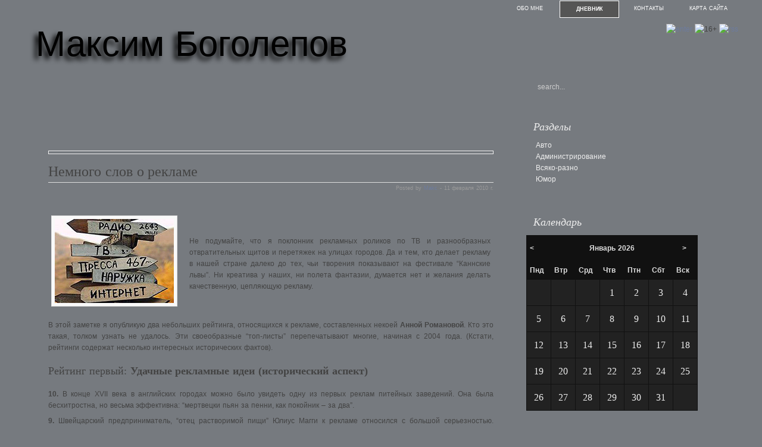

--- FILE ---
content_type: text/html; charset=utf-8
request_url: http://maxblogs.ru/articles/nemnogo-slov-o-reklame
body_size: 12984
content:
<!DOCTYPE html PUBLIC "-//W3C//DTD XHTML 1.0 Transitional//EN" "http://www.w3.org/TR/xhtml1/DTD/xhtml1-transitional.dtd">
<html xmlns="http://www.w3.org/1999/xhtml" xml:lang="en" lang="ru-ru" dir="ltr">

<head>
<meta http-equiv="content-type" content="text/html; charset=utf-8" />
<title>Немного слов о рекламе &shy; Дневник &shy; Максим Боголепов</title>
<meta http-equiv="imagetoolbar" content="no" />

  <meta name="image" content="" />


  <meta name="description" content="" />
  
<meta name="keywords" content="юмор,реклама" />
<meta name="title" content="Немного слов о рекламе &shy; Дневник &shy; Максим Боголепов" />
<meta name="language" content="ru" />

    
      <link rel="canonical" href="http://maxblogs.ru/96" />
      

<meta name="revisit-after" content="7 days" />
<meta name="author" content="Максим Боголепов" />
<meta name="rating" content="general" />
<meta name="generator" content="Textpattern CMS" />
<meta name="copyright" content="Copyright 2009 - 2026, Максим Боголепов. Some rights reserved." />
<meta name="viewport" content="width=device-width, initial-scale=1" />
<meta name="index" content="http://maxblogs.ru/" />
<meta name="distribution" content="global" />
<meta name="robots" content="index, follow, noodp, noydir" />
<meta name="googlebot" content="noarchive" />
<link rel="home" href="http://maxblogs.ru/" />
<link rel="index" title="Домашняя страница Максима Боголепова" href="http://maxblogs.ru/" />
<link rel="EditURI" type="application/rsd+xml" title="RSD" href="http://maxblogs.ru/rpc/" />
<meta name="yandex-verification" content="ca998b078fab808c" />
<meta name="google-site-verification" content="1M3Vj1Vfr4DQvTODQ6bQnnp4FC9otCEtg_mEXda_l1E" />
<meta name="wot-verification" content="899bb82fb8b929c1d460" />
<link rel="icon" href="http://maxblogs.ru/favicon.ico" type="x-icon" />
<link rel="shortcut icon" href="http://maxblogs.ru/favicon.ico" type="x-icon" />
<link rel="stylesheet" type="text/css" media="screen" href="http://maxblogs.ru/css.php?n=reset&amp;t=default" />

<link rel="stylesheet" type="text/css" media="screen" href="http://maxblogs.ru/css.php?n=css-reset&amp;t=default" />

<link rel="stylesheet" type="text/css" media="screen" href="http://maxblogs.ru/css.php?n=translucence&amp;t=default" />

<link rel="stylesheet" type="text/css" media="screen" href="http://maxblogs.ru/css.php?n=custom&amp;t=default" />

<link rel="alternate" type="application/atom+xml" title="Atom канал" href="http://maxblogs.ru/atom/?section=articles" />
<link rel="alternate" type="application/rss+xml" title="RSS поток" href="http://maxblogs.ru/rss/?section=articles" />
<script src="http://maxblogs.ru/js/rating.js" type="text/javascript"></script>
<link rel="stylesheet" type="text/css" href="http://maxblogs.ru/css.php?n=prettyPhoto&amp;t=default" />

<script src="http://maxblogs.ru/js/jquery.js" type="text/javascript"></script>
<script src="http://maxblogs.ru/js/jquery.prettyPhoto.js" type="text/javascript"></script>
<script type="text/javascript">
  $(document).ready(function(){
$("a[rel^='prettyPhoto']").prettyPhoto({hook:'rel',theme:'light_rounded',slideshow:5000,autoplay_slideshow:false});
  });
</script>
<!--[if IE 6]><script src="http://maxblogs.ru/js/DD_belatedPNG_0.0.8a-min.js"></script>
<script>DD_belatedPNG.fix('#logo_img, #bg_header, #inner_body_block_head, #body_block, .mysite_widget_divider, #inner_body_block_foot, .header_socials img, #s');</script><![endif]-->
</head>

<body id="articles" class="alignC sidebar_1R">

<h1>
  


  Немного слов о рекламе &shy; Дневник &shy; Максим Боголепов


</h1>

<div id="bg_middle">
<div id="bg_header">
<div id="bg_footer">
<div id="container">
<div id="header">
<div id="inner_header">

<!--LiveInternet counter--><script type="text/javascript"><!--
new Image().src = "http://counter.yadro.ru/hit?r"+
escape(document.referrer)+((typeof(screen)=="undefined")?"":
";s"+screen.width+"*"+screen.height+"*"+(screen.colorDepth?
screen.colorDepth:screen.pixelDepth))+";u"+escape(document.URL)+
";"+Math.random();//--></script><!--/LiveInternet counter-->

<!-- Yandex.Metrika counter -->
<script type="text/javascript">
(function (d, w, c) {
    (w[c] = w[c] || []).push(function() {
        try {
            w.yaCounter987442 = new Ya.Metrika({id:987442,
                    webvisor:true,
                    clickmap:true,
                    trackLinks:true,
                    accurateTrackBounce:true});
        } catch(e) { }
    });

    var n = d.getElementsByTagName("script")[0],
        s = d.createElement("script"),
        f = function () { n.parentNode.insertBefore(s, n); };
    s.type = "text/javascript";
    s.async = true;
    s.src = (d.location.protocol == "https:" ? "https:" : "http:") + "//mc.yandex.ru/metrika/watch.js";

    if (w.opera == "[object Opera]") {
        d.addEventListener("DOMContentLoaded", f, false);
    } else { f(); }
})(document, window, "yandex_metrika_callbacks");
</script>
<noscript><div><img src="//mc.yandex.ru/watch/987442" style="position:absolute; left:-9999px;" alt="" /></div></noscript>
<!-- /Yandex.Metrika counter -->

<!-- Rating@Mail.ru counter -->
<script type="text/javascript">
var _tmr = window._tmr || (window._tmr = []);
_tmr.push({id: "2001313", type: "pageView", start: (new Date()).getTime()});
(function (d, w, id) {
  if (d.getElementById(id)) return;
  var ts = d.createElement("script"); ts.type = "text/javascript"; ts.async = true; ts.id = id;
  ts.src = (d.location.protocol == "https:" ? "https:" : "http:") + "//top-fwz1.mail.ru/js/code.js";
  var f = function () {var s = d.getElementsByTagName("script")[0]; s.parentNode.insertBefore(ts, s);};
  if (w.opera == "[object Opera]") { d.addEventListener("DOMContentLoaded", f, false); } else { f(); }
})(document, window, "topmailru-code");
</script><noscript><div style="position:absolute;left:-10000px;">
<img src="//top-fwz1.mail.ru/counter?id=2001313;js=na" style="border:0;" height="1" width="1" alt="Рейтинг@Mail.ru" />
</div></noscript>
<!-- //Rating@Mail.ru counter -->

<div id="site_name"><a rel="home" href="http://maxblogs.ru/">Максим Боголепов</a></div>

<div id="social_media">
  <div id="feed" class="header_socials">
    <a title="Enter" href="http://maxblogs.ru/textpattern" target="_blank"><img alt="enter" src="http://maxblogs.ru/site-design/enter.png" /></a>
    <img title="Сождержимое сайта предназначено для пользователей старше 16 лет" alt="16+" style="cursor: pointer;" src="http://maxblogs.ru/site-design/16.png" />
    <a class="subscribe" rel="alternate" title="RSS2 Feed" href="http://maxblogs.ru/rss/"><img alt="rss" src="http://maxblogs.ru/site-design/rss.png" /></a>
  </div>
</div>
<div id="main_navigation" class="menu">

<ul class="section_list"><li><a href="http://maxblogs.ru/about/">Обо мне</a></li>
<li><a class="current_page_item" href="http://maxblogs.ru/articles/">Дневник</a></li>
<li><a href="http://maxblogs.ru/contact/">Контакты</a></li>
<li><a href="http://maxblogs.ru/sitemap/">Карта сайта</a></li></ul>

</div>
<div id="header_searchbar">
  <div id="mysite_search">
    <form method="post" id="searchform" action="http://maxblogs.ru/search/">
      <input type="text" class="field" name="q" id="q" value="search..." onfocus="if (this.value == 'search...') {this.value = '';}" onblur="if (this.value == '') {this.value = 'search...';}" />
      <input type="submit" id="searchsubmit" value="Search" />
    </form>
  </div>
</div>

<div id="header_image" ></div>
<div id="header_overlay"></div>
<br class="clearboth" />

</div> <!-- inner_header -->
</div> <!-- header -->

<div id="inner_body_block_head"></div>
<div id="body_block">
<div id="primary">
<div class="content">


<script type="text/javascript"><!--
google_ad_client = "ca-pub-3322995280738841";
/* 728x90, создано 25.03.10 */
google_ad_slot = "2090742975";
google_ad_width = 728;
google_ad_height = 90;
//-->
</script>
<script type="text/javascript"
src="http://pagead2.googlesyndication.com/pagead/show_ads.js">
</script>
<div id="fraza"></div>



    
      
      
    



    
        <div class="post">



<h2 class="blog_h2">Немного слов о рекламе</h2>




<div class="top_metadata">

<div class="date_author">Posted by <a rel="author" href="http://maxblogs.ru/articles/?author=Makc">Makc</a> - 11 февраля 2010 г.</div>
</div>


<div class="entry">
 
    <table><tr>
		<td><img src="http://maxblogs.ru/images/1485.jpg" alt="Реклама" class="alignleft" width="200" height="141" /></td>
		<td>Не подумайте, что я поклонник рекламных роликов по ТВ и разнообразных отвратительных щитов и перетяжек на улицах городов. Да и тем, кто делает рекламу в нашей стране далеко до тех, чьи творения показывают на фестивале &#8220;Каннские львы&#8221;. Ни креатива у наших, ни полета фантазии, думается нет и желания делать качественную, цепляющую рекламу.</td>
		</tr></table>

	<p>В этой заметке я опубликую два небольших рейтинга, относящихся к рекламе, составленных некоей <strong>Анной Романовой</strong>. Кто это такая, толком узнать не удалось. Эти своеобразные &#8220;топ-листы&#8221; перепечатывают многие, начиная с 2004 года. (Кстати, рейтинги содержат несколько интересных исторических фактов).</p>

<h5>Рейтинг первый: <strong>Удачные рекламные идеи (исторический аспект)</strong></h5>

	<p><strong>10.</strong> В конце <span class="caps">XVII</span> века в английских городах можно было увидеть одну из первых реклам питейных заведений. Она была бесхитростна, но весьма эффективна: &#8220;мертвецки пьян за пенни, как покойник &#8211; за два&#8221;.</p>

	<p><strong>9.</strong> Швейцарский предприниматель, &#8220;отец растворимой пищи&#8221; Юлиус Магги к рекламе относился с большой серьезностью. Именно он придумал раздавать прохожим экземпляры своей продукции, свои бульонные кубики.</p>

	<p><strong>8.</strong> Петербургские дореволюционные производители пива рекламировали свою продукцию тоже изобретательно. Калашниковский пивоваренный завод в 1910 году успешно применил то, что мы сегодня назвали бы адресной рекламой &#8211; рекламу на спичечных коробках. За счет этого потребление Калашниковского пива увеличилось почти в два раза, за 5 месяцев.</p>

	<p><strong>7.</strong> Более двух веков назад неординарной и весьма впечатляющей рекламой обойной мануфактуры стало финансирование и последующая реклама своего производства &#8211; полет первого воздушного шара Жозефа и Этьена Монгольфье.</p>

	<p><strong>6.</strong> Марк Твен описывал нечаянный рекламный ход совета публичной библиотеки города Конкорда, который устроил сногсшибательную рекламу книге Твена. Совет изъял книгу из своей библиотеки, как &#8220;никчемную книжонку, пригодную только для трущоб&#8221;. Это обеспечило продажу лишних 25 тыс. экземпляров.</p>

	<p><strong>5.</strong> В 1904 году при постановке оперы &#8220;Чио-чио-сан&#8221; Пуччини (мадам Баттерфляй) применил новшество, которое не только оживило дизайн оркестровой ямы, но и послужило одним из первых примеров скрытой рекламы. Он надел на оркестрантов галстуки-бабочки.<br />
(по английски &#8220;бабочка&#8221; &#8211; )</p>

	<p><strong>4.</strong> В 1971 году, в Британии был прекращен показ рекламы, в которой с 1967 года рекламировались рыбные палочки. Рекламный герой так надоел, что лучшей рекламой продукта, который связывали с его именем (как наша тетя Ася) стала кончина рекламного героя, воодушевившая потребителя на новые траты.</p>

	<p><strong>3.</strong> Уникальный способ привлечь внимание к своей рекламе осуществил хозяин цветочного магазина Нью-Йорка. Зная о человеческой страсти к прочтении того, что каким-либо образом зашифровано, он поместил объявление в газете, призывающее секретарш разных фирм покупать цветы именно в его магазине, написанное стенографией.</p>

	<p><strong>2.</strong> Многократно увеличился объем продажи израильского молока и чупа-чупсов после того, как эти продукты в космосе были съедены космонавтами, а также после выхода космонавта в открытый космос с огромной банкой <span class="caps">PEPSI</span>.</p>

	<p><strong>1.</strong> Осенью 1960 года одна итальянская фирма сделала весьма эффективную рекламу обуви, используя увеличенное фото советского лидера Никиты Хрущева с итальянским ботинком в руке.</p>

<h5>Рейтинг второй: <strong>Топ 10 успешной рекламы</strong></h5>

	<p><em>Рассказывают, что в советские времена в магазине под всенародно известным плакатом «Пей, сынок, томатный сок &#8211; будешь строен и высок!» какой-то шутник приписал «..а то вырастешь, Василий, и пол-литры не осилишь!». Говорят, что в том магазине томатный сок пользовался небывалым спросом. Сегодня &#8211; самое удачное в истории продвижение товара или как нужно делать рекламу.</em></p>

	<p><strong>10.</strong> На 10 месте &#8211; несколько жутковатое. В 1910 году преступник, приговоренный к казни, прокричал с эшафота: «Покупайте какао Ван Гуттена!». На следующий день эта фамилия попала во все газеты, а товар его обладателя пошел нарасхват.</p>

	<p>(Кстати, этот факт получил такое распространение, что у нас его, например, отразил Владимир Маяковский в своем тетраптихе &#8220;Облако в штанах&#8221;:<br />
&nbsp;&nbsp;&nbsp;&nbsp;&nbsp;&nbsp;&nbsp;&nbsp;Хорошо, когда в желтую кофту<br />
&nbsp;&nbsp;&nbsp;&nbsp;&nbsp;&nbsp;&nbsp;&nbsp;душа от осмотров укутана!<br />
&nbsp;&nbsp;&nbsp;&nbsp;&nbsp;&nbsp;&nbsp;&nbsp;Хорошо,<br />
&nbsp;&nbsp;&nbsp;&nbsp;&nbsp;&nbsp;&nbsp;&nbsp;когда брошенный в зубы эшафоту,<br />
&nbsp;&nbsp;&nbsp;&nbsp;&nbsp;&nbsp;&nbsp;&nbsp;крикнуть:<br />
&nbsp;&nbsp;&nbsp;&nbsp;&nbsp;&nbsp;&nbsp;&nbsp;&#8220;Пейте какао Ван-Гутена!&#8221;)</p>

	<p><strong>9.</strong> А в 1797 году Наполеон Бонапарт сделал отличную рекламу своей валюте и стране: он распространил весть о том, что в одну из монет 5-франкового достоинства якобы запечатан банковский чек на миллион франков на предъявителя… Французский банк и сегодня гарантирует выплату указанной суммы, но чек до сих пор не предъявлен.</p>

	<p><strong>8.</strong> Негативное отношение к новому продукту &#8211; картофелю &#8211; во Франции было сломлено весьма нестандартным путем: министр Франции Тюрго приказал поставить охрану вокруг картофельных полей. «Раз охраняют, значит, ценное», &#8211; подумал народ, и вскоре картошка стала одним из самых популярных продуктов.</p>

	<p><strong>7.</strong> История продажи Голливуда. Землевладелец Харвей Вилконс никогда бы не продал принадлежащие ему земли в штате Южная Калифорния, если бы его жена не вспомнила подходящее название: участки, названные Голливуд (то есть святая земля) разошлись в считанные дни.</p>

	<p><strong>6.</strong> Первая реклама в общественном туалете появилась в Нью-Йорке, на Манхэттене, в 1939 году. В женских ватерклозетах были размещены плакаты, рекламирующие электрические пишущие машинки. Продажи почти мгновенно подскочили на 30%.</p>

	<p><strong>5.</strong> Дисней, который в свое время понял, какое преимущество дает цветная пленка. Он заключил договор с единственным тогда производителем и обладателем всех прав на цветную пленку на несколько лет, и стал единственным поставщиком мультпродукции.</p>

	<p><strong>4.</strong> Всемирно известный производитель мотоциклов «Харлей Девидсон» предоставлял услуги и скидки байкерам, которые сделали себе татуировки с фирменным знаком «Харлей»!</p>

	<p><strong>3.</strong> Реклама в фильмах. Концерн <span class="caps">BMW</span> после размещения своей продукции в фильме «Золотой глаз» получил заказы на $300 миллионов, а продажи часов Omega Seamaster выросли на 900%. За эпизод в фильме «Основной инстинкт», с использованием виски Джек Дэниэлс, компания Seagram’s заплатила 1,2 миллиона долларов, а продажи выросли в 5 раз.</p>

	<p><strong>2.</strong> Гениально просто: практически безо всякой рекламы стало отлично продаваться моющее средство под названием «Обычный порошок». Забавно, но ни один из концернов, использующих в своей рекламе это словосочетание, пока не предъявил никаких претензий.</p>

	<p><strong>1.</strong> Наверное, такое возможно только в России. Питерское <span class="caps">ООО</span> «Виктория» уже почти 10 лет выпускает шампунь «ПутИна» (с ударением на второй слог). Невиданный всплеск продаж произошел с уходом президента Ельцина со своего поста. Народ с радостью раскупал шампунь, который теперь уже все называли «Шампунь Путина». Сейчас производители налаживают производство кондиционера и зубной пасты «Путина».</p>
 
</div>



<div id="share">
<div class="banner">Поделиться</div>
<a href="https://twitter.com/intent/tweet?text=Немного слов о рекламе+http://maxblogs.ru/96" target="_blank" rel="nofollow" title="Добавить в Twitter"><img src="http://maxblogs.ru/site-design/twitter.png" alt="Twitter" /></a>

<a href="http://vk.com/share.php?url=http://maxblogs.ru/96&amp;title=Немного слов о рекламе&amp;description=&amp;image=" target="_blank" rel="nofollow" title="Поделиться ВКонтакте"><img src="http://maxblogs.ru/site-design/vk.png" alt="Vkontakte" /></a>

<a href="https://www.facebook.com/sharer/sharer.php?src=sp&amp;u=http://maxblogs.ru/96&amp;t=Немного слов о рекламе&amp;description&amp;picture" target="_blank" rel="nofollow" title="Поделиться в Facebook"><img src="http://maxblogs.ru/site-design/facebook.png" alt="Facebook" /></a>

<a href="http://connect.mail.ru/share?url=http://maxblogs.ru/96&amp;title=Немного слов о рекламе&amp;description=&amp;imageurl=" target="_blank" rel="nofollow" title="Поделиться в Моем Мире"><img src="http://maxblogs.ru/site-design/mail-ru.png" alt="MyWorld" /></a>

<a href="http://www.odnoklassniki.ru/dk?st.cmd=addShare&amp;st._surl=http://maxblogs.ru/96&amp;title=Немного слов о рекламе" target="_blank" rel="nofollow" title="Добавить в Одноклассники"><img src="http://maxblogs.ru/site-design/odnokl.png" alt="Odnoklassniki" /></a>

<a href="http://www.livejournal.com/update.bml?event=http://maxblogs.ru/96&amp;subject=Немного слов о рекламе" target="_blank" rel="nofollow" title="Опубликовать в Живом Журнале"><img src="http://maxblogs.ru/site-design/lj.png" alt="LiveJournal" /></a>

<a href="http://www.blogger.com/blog_this.pyra?t&amp;u=http://maxblogs.ru/96&amp;n=Немного слов о рекламе" target="_blank" rel="nofollow" title="Опубликовать в Blogger.com"><img src="http://maxblogs.ru/site-design/blogger.png" alt="Blogger" /></a>

<a href="https://plus.google.com/share?url=http://maxblogs.ru/96" target="_blank" rel="nofollow" title="Добавить +1 и поделиться в Google+"><img src="http://maxblogs.ru/site-design/google.png" alt="Google+" /></a>

<a href="mailto:EMAIL ADDRESS?subject=Немного слов о рекламе&amp;body=http://maxblogs.ru/articles/nemnogo-slov-o-reklame" target="_blank" rel="nofollow" title="Отправить по почте"><img src="http://maxblogs.ru/site-design/mail-ico.png" alt="Email" /></a>
</div>



<br class="clearboth" />


<div class="bottom_metadata">

<strong>Просмотров статьи:</strong> 15821
<strong>Раздел:</strong> <a rel="tag" href="http://maxblogs.ru/articles/?c=yumor">Юмор</a>, <a rel="tag" href="http://maxblogs.ru/articles/?c=vsyako-razno">Всяко-разно</a>

</div>





<div class="ratingblock">

<div id="unit_long96">
<ul id="unit_ul96" class="unit-rating" style="width:150px;">
		<li class="current-rating" style="width:129,9px;">Currently 4.33/5</li>
<li><a href="javascript:sndReq('MTo5NjoxOC4xMTguMTQ4Ljk4OjU6MzA=','96')" title="1 out of 5" class="r1-unit rater">1</a></li>
		<li><a href="javascript:sndReq('Mjo5NjoxOC4xMTguMTQ4Ljk4OjU6MzA=','96')" title="2 out of 5" class="r2-unit rater">2</a></li>
		<li><a href="javascript:sndReq('Mzo5NjoxOC4xMTguMTQ4Ljk4OjU6MzA=','96')" title="3 out of 5" class="r3-unit rater">3</a></li>
		<li><a href="javascript:sndReq('NDo5NjoxOC4xMTguMTQ4Ljk4OjU6MzA=','96')" title="4 out of 5" class="r4-unit rater">4</a></li>
		<li><a href="javascript:sndReq('NTo5NjoxOC4xMTguMTQ4Ljk4OjU6MzA=','96')" title="5 out of 5" class="r5-unit rater">5</a></li>
			</ul>
		<p> Rating: <strong> 4.3</strong>/5(3 votes cast)</p>
</div>
</div>



</div>



<div id="comments">
 
    
    
     <form id="txpCommentInputForm" method="post" action="/articles/nemnogo-slov-o-reklame#cpreview">
<div class="comments-wrapper">

<h4 id="comment">Оставить отзыв</h4>

<div class="formBlock">

<p class="name"><label>Имя (обязательно)</label><br />
<input name="name" autocomplete="name" class="comment_name_input" id="name" type="text" size="25" value="" /></p>
<p class="email"><label>Email (обязательно, будет скрыто)</label><br />
<input name="email" autocomplete="email" class="comment_email_input" id="email" type="text" size="25" value="" /></p>
<p class="website"><label>Вебсайт URL (опционально)</label><br />
<input name="web" autocomplete="url" placeholder="http(s)://" class="comment_web_input" id="web" type="text" size="25" value="" /></p>
<p id="checkbox">
<input class="checkbox" id="remember" name="remember" type="checkbox" value="1" /> <label for="remember">Запомнить</label> 
<input name="checkbox_type" type="hidden" value="remember" /></p>
<p id="help"><a id="txpCommentHelpLink" href="https://rpc.textpattern.com/help/?item=textile_comments&amp;language=ru" onclick="window.open(this.href, 'popupwindow', 'width=300,height=400,scrollbars,resizable'); return false;">Помощь по Textile</a></p>
<p class="message"><label>Ваше сообщение (обязательно)</label><br />
<textarea class="txpCommentInputMessage" id="message" name="message" cols="25" rows="5"></textarea></p>
<p id="commentFormButtons">
<input name="preview" class="button" id="txpCommentPreview" type="submit" value="Предпросмотр" /> 
<input name="submit" class="button disabled" id="txpCommentSubmit" type="submit" disabled="disabled" value="Сохранить" /></p>
</div>

<input name="parentid" type="hidden" value="96" />

<input name="backpage" type="hidden" value="/articles/nemnogo-slov-o-reklame" />
</div>
</form>
    
 
</div>


    


<div class="blog_navigation">

<div class="alignleft"><a title="Squid на сервере FreeBSD и доменные пользователи" rel="prev" href="http://maxblogs.ru/articles/squid-na-servere-freebsd-i-domennye-polzovateli">&laquo; Назад&nbsp;&nbsp;"ТО-3 Шевроле Лачетти хетчбек"</a></div>
<div class="alignright"><a title="Отображение системных переменных в Windows" rel="next" href="http://maxblogs.ru/articles/otobrazhenie-sistemnykh-peremennykh-v-windows">Вперед &raquo;&nbsp;&nbsp;"Ошибка создания лога mysql-server"</a></div>

</div>

</div>
</div>

<div id="secondary">
  <div class="content">
    <div class="mysite_widget_divider">
<div class="mysite_widget">
<h4>Разделы</h4>
<ul class="cbs_category_list"><li><a href="https://maxblogs.ru/articles/?c=avto">Авто</a></li>
<li><a href="https://maxblogs.ru/articles/?c=administrirovanie">Администрирование</a></li>
<li><a href="https://maxblogs.ru/articles/?c=vsyako-razno">Всяко-разно</a></li>
<li><a href="https://maxblogs.ru/articles/?c=yumor">Юмор</a></li></ul>
</div> <!-- mysite_widget -->
</div> <!-- mysite_widget_divider -->
    <div class="mysite_widget_divider">
<div class="mysite_widget">
<div id="calendar_wrap">
<h4>Календарь</h4>
<table id="small-calendar"><thead><tr class="smd_cal_navrow"><th><a href="/articles/nastroika-dns-servera-v-cisco?calid=small-calendar&#38;m=12&#38;y=2025" class="smd_cal_navprev">&#60;</a></th><th colspan="5"><form action="/articles/nastroika-dns-servera-v-cisco" method="get"><span>Январь</span>&#160;<span>2026</span></form></th><th><a href="/articles/nastroika-dns-servera-v-cisco?calid=small-calendar&#38;m=2&#38;y=2026" class="smd_cal_navnext">&#62;</a></th></tr><tr class="smd_cal_daynames"><th>Пнд</th><th>Втр</th><th>Срд</th><th>Чтв</th><th>Птн</th><th>Сбт</th><th>Вск</th></tr></thead><tbody><tr><td class="smd_cal_empty">&nbsp;</td><td class="smd_cal_empty">&nbsp;</td><td class="smd_cal_empty">&nbsp;</td><td>
<h4>1</h4>
</td><td>
<h4>2</h4>
</td><td>
<h4>3</h4>
</td><td>
<h4>4</h4>
</td></tr><tr><td>
<h4>5</h4>
</td><td>
<h4>6</h4>
</td><td>
<h4>7</h4>
</td><td>
<h4>8</h4>
</td><td>
<h4>9</h4>
</td><td>
<h4>10</h4>
</td><td>
<h4>11</h4>
</td></tr><tr><td>
<h4>12</h4>
</td><td>
<h4>13</h4>
</td><td>
<h4>14</h4>
</td><td>
<h4>15</h4>
</td><td class="smd_cal_today">
<h4>16</h4>
</td><td>
<h4>17</h4>
</td><td>
<h4>18</h4>
</td></tr><tr><td>
<h4>19</h4>
</td><td>
<h4>20</h4>
</td><td>
<h4>21</h4>
</td><td>
<h4>22</h4>
</td><td>
<h4>23</h4>
</td><td>
<h4>24</h4>
</td><td>
<h4>25</h4>
</td></tr><tr><td>
<h4>26</h4>
</td><td>
<h4>27</h4>
</td><td>
<h4>28</h4>
</td><td>
<h4>29</h4>
</td><td>
<h4>30</h4>
</td><td>
<h4>31</h4>
</td><td class="smd_cal_empty">&nbsp;</td>
	</tr></tbody></table>
</div> <!-- calendar_wrap -->
</div> <!-- mysite_widget -->
</div> <!-- mysite_widget_divider -->
    <div class="mysite_widget_divider">
<div class="mysite_widget">
<h4>Недавние статьи</h4>
<ul>
<li><a rel="bookmark" href="https://maxblogs.ru/articles/eksgumatsiya">Эксгумация</a></li><li><a rel="bookmark" href="https://maxblogs.ru/articles/proshivka-versii-22-dlya-transcend-pf830">Прошивка версии 2.2 для Transcend PF830</a></li><li><a rel="bookmark" href="https://maxblogs.ru/articles/s-novym-2017-godom">С Новым 2017 годом!</a></li><li><a rel="bookmark" href="https://maxblogs.ru/articles/umenshenie-baz-pochtovykh-yashchikov-exchange">Уменьшение баз почтовых ящиков exchange</a></li>
</ul>
</div> <!-- mysite_widget -->
</div> <!-- mysite_widget_divider -->
    <div class="mysite_widget_divider">
  <div class="mysite_widget" align="center">

<!--LiveInternet logo--><a href="http://www.liveinternet.ru/click"
target="_blank"><img src="http://counter.yadro.ru/logo?21.5"
title="LiveInternet: показано число просмотров и посетителей за 24 часа"
alt="" border="0" width="88" height="31"/></a><!--/LiveInternet-->

<!-- begin of Top100 code -->
<script id="top100Counter" type="text/javascript" src="http://counter.rambler.ru/top100.jcn?2587185"></script><noscript><a href="http://top100.rambler.ru/navi/2587185/"><img src="http://counter.rambler.ru/top100.cnt?2587185" alt="Rambler's Top100" border="0" /></a></noscript>
<!-- end of Top100 code -->

<!-- Rating@Mail.ru logo -->
<a href="http://top.mail.ru/jump?from=2001313" target="_blank">
<img src="//top-fwz1.mail.ru/counter?id=2001313;t=464;l=1" 
style="border:0;" height="31" width="88" alt="Рейтинг@Mail.ru" /></a>
<!-- //Rating@Mail.ru logo -->

</div>
</div>
  </div>
</div>

<br class="clearboth" />
</div>
<div id="inner_body_block_foot"></div>

<div id="footer">
<div id="inner_footer">

<div id="footer_nav">
<ul class="section_list"><li><a href="http://maxblogs.ru/about/">Обо мне</a></li>
<li><a href="http://maxblogs.ru/articles/">Дневник</a></li>
<li><a href="http://maxblogs.ru/contact/">Контакты</a></li>
<li><a href="http://maxblogs.ru/sitemap/">Карта сайта</a></li></ul>
</div>

<div id="footer_link">Я&nbsp;благодарен&nbsp;<a rel="external" href="http://textpattern.com" target="_blank" title="">Textpattern</a>&nbsp;за&nbsp;движок&nbsp;сайта&nbsp;&nbsp;|&nbsp;&nbsp;<a rel="home" href="http://maxblogs.ru/">Максим Боголепов</a>&nbsp;&copy;&nbsp;2009&nbsp;-&nbsp;2026</div>
<br class="clearboth" />
</div>
</div>

</div><!-- container -->
</div><!-- bg_footer -->
</div><!-- bg_header -->
</div><!-- bg_middle -->


<script type="text/javascript">
var gaJsHost = (("https:" == document.location.protocol) ? "https://ssl." : "http://www.");
document.write(unescape("%3Cscript src='" + gaJsHost + "google-analytics.com/ga.js' type='text/javascript'%3E%3C/script%3E"));
</script>
<script type="text/javascript">
try {
var pageTracker = _gat._getTracker("UA-16102958-1");
pageTracker._trackPageview();
} catch(err) {}</script>

</body>
</html>

--- FILE ---
content_type: text/html; charset=utf-8
request_url: https://www.google.com/recaptcha/api2/aframe
body_size: 263
content:
<!DOCTYPE HTML><html><head><meta http-equiv="content-type" content="text/html; charset=UTF-8"></head><body><script nonce="sfjpcmUMbilJiacebW60tA">/** Anti-fraud and anti-abuse applications only. See google.com/recaptcha */ try{var clients={'sodar':'https://pagead2.googlesyndication.com/pagead/sodar?'};window.addEventListener("message",function(a){try{if(a.source===window.parent){var b=JSON.parse(a.data);var c=clients[b['id']];if(c){var d=document.createElement('img');d.src=c+b['params']+'&rc='+(localStorage.getItem("rc::a")?sessionStorage.getItem("rc::b"):"");window.document.body.appendChild(d);sessionStorage.setItem("rc::e",parseInt(sessionStorage.getItem("rc::e")||0)+1);localStorage.setItem("rc::h",'1768535782448');}}}catch(b){}});window.parent.postMessage("_grecaptcha_ready", "*");}catch(b){}</script></body></html>

--- FILE ---
content_type: text/css; charset=utf-8
request_url: http://maxblogs.ru/css.php?n=css-reset&t=default
body_size: 1773
content:
html, body, div, span, object, iframe, h1, h2, h3, h4, h5, h6, p, blockquote, pre, a, address, code, del, dfn, em, img, q, dl, dt, dd, ol, ul, li, table, caption, tbody, tfoot, thead, tr, th, td {
	margin: 0;
	padding: 0;
	border: 0;
	vertical-align: baseline;
}

:focus {
	outline: 0;
}

body {
	line-height: 19px;
	word-spacing: 0.8px;
	font-size: 12px;
	color: #444;
	font-family: Tahoma, Arial, sans-serif;
	background: url(site-design/lights.jpg) repeat-x top center #767a7f fixed;
}

hr, p, ul, ol, dl, pre, address, table, form {
	margin: 7px 0px;
}

a:link, #site_name a, a:visited {
	color: #6D7C9F;
	text-decoration: none;
}

a:hover, a:active, a:focus {
	color: #767a7f;
	text-decoration: none;
	outline: none;
	-moz-outline-style: none;
}

table {
	border-collapse: collapse;
	border-spacing: 0;
}

caption, th, code {
	text-align: left;
}

td {
	text-align: justify;
	border: 0 auto;
	padding: 5px;
}

table, td, th {
	vertical-align: middle;
}

th, pre, textarea {
	border: 1px solid #ddd;
	padding: 5px;
	text-align: left;
}

pre, textarea {
	background-color: #F9F9F9;
}

code, pre {
	font-family: monospace, Verdana, Arial, sans-serif;
}

code {
	background-color: #f2e8c9;	
}

tr.alt td, th {
	background-color: #f1f1f1;
}

.page_title, #site_name, h2, h3, h4, h5, h6 {
	word-spacing: 0.8px;
	margin: 20px 0;
	font-family: georgia,times,serif;
	font-weight: lighter;
}

h1 {
	display: none;
	visibility: hidden;
	height: 1px;
	line-height: 0;
}

h2 {font-size:28px;}

h3 {font-size:22px;}

h4 {font-size:20px;}

h5 {font-size:18px;}

h6 {font-size:16px;}

body.fullwidth h2.page_title {
	margin-top: 52px;
}

strong, th, thead td, dt, dfn, b, label, caption, legend {
	font-weight: bold;
}

cite, em, dfn, i {
	font-style: italic;
}

hr {
	border: 0px;
	clear: both;
}

ul {
	list-style: square outside;
}

ol {
	list-style: decimal outside;
}

ul, ol, dd {
	margin-left: 24px;
}

ul ul, ol ul, ul ol, ol ol {
	margin-bottom:0;
}

#archive ul {
	list-style: none;
	margin-left: 0;
}

pre {
	white-space: pre;
	overflow: auto;
	width: 95%;
	padding: 8px;
}

blockquote {
	margin: 20px;
	padding: 10px 40px;
	background-color: #f9f9f9;
	background-image: url(quote_dark.png);
	background-repeat: no-repeat;
	background-position: 4px 4px;
	border: 1px solid #ddd;
}

fieldset {
	padding: 20px;
	border: 1px solid #ddd;
	background-color: #f9f9f9;
}

#primary, #secondary {
	position: relative;
	overflow: hidden;
}

* html #primary, * html #secondary {
	display: inline;
}

* html body.alignC {
	text-align: center;
}

body.alignC #container {
	position: relative;
	text-align: left;
	margin: 0 auto;
}

#container {
	width: 900px;
}

body.sidebar_1R #primary {
	float: left;
	width: 600px;
}

body.sidebar_1R #secondary {
	float: right;
	width:300px;
}

/* Content Margins */

#primary .content {
	margin: 10px;
}

#secondary .content {
	margin: 10px;
}

.clearboth {
	clear: both;
	display: block;
	height: 0px;
	visibility: hidden;
}

#header, #body_block, #footer {
	position: relative;
	clear: both;
	width: 100%;
}

#logo, #site_name, #tag_line, #header_searchbar, #header_image, #header_overlay, #announcement_text, #main_navigation {
	position: absolute;
}

#header {
	z-index: 2;
}

#body_block {
	z-index: 0;
}

#header_image {
	z-index: 1;
	overflow: hidden;
}

#header_overlay {
	z-index: 2;
}

#announcement_text {
	z-index: 3;
}

#header_searchbar {
	z-index: 21;
}

#footer {
	text-align: center;
	font-size: 10px;
}

#inner_footer {
	padding-top: 20px;
}

#footer_nav, #footer_link, #footer_xtrainfo {
	clear: both;
}

#footer_nav ul {
	list-style: none;
	margin: 0;
}

#footer_nav li {
	list-style: none;
	display: inline;
	padding: 0 8px;
}

#logo, #header_image, #header_overlay {
	background-repeat: no-repeat;
	background-position:top left;
}

#header_searchbar #searchsubmit {
	display: none;
}

.menu {
	position: relative;
	z-index: 22;
	font: 11px Verdana;
}

.menu ul {
	margin: 0;
	padding: 0;
	list-style-type: none;
	font-size: 0.8em;
	line-height: 9px;
}

.menu ul li {
	position: relative;
	display: inline;
	float: left;
	width: 100px;
}

.menu ul li a, .menu ul li a:link, .menu ul li a:visited {
	color: #fff;
}

.menu li a {
	display: block;
	background: transparent;
	padding: 9px 10px;
 	text-decoration: none;
}

.menu li a:hover {
	background: #555;
	color: #fff;
 	text-decoration: none;
	border: 1px solid #fff;
}

.menu li a.current_page_item {
	background: #555;
	border: 1px solid #fff;
	font-weight: 700;
}

--- FILE ---
content_type: text/css; charset=utf-8
request_url: http://maxblogs.ru/css.php?n=translucence&t=default
body_size: 3679
content:
/* Clearfix */
.clearfix:after {
	content: "."; 
	display: block; 
	height: 1px; 
	clear: both; .mysite_widget
	visibility: hidden;
	}

.clearfix {
	display: inline-block;
	}

/* Hides from IE-mac \*/
.clearfix {
	display: block;
	}

/* End hide from IE-mac */
#accessibility .skip, #accessibility .hideme {
	position:absolute;
	left:-1000em;
	top:-1000em;
	}

#accessibility .skip:focus, #accessibility .skip:active {
	position:static;
	left:100px;
	top:200px;
	}

/* Dimensions */
#header {
	height: 100px;
	}

#container {
	width: 1200px;
	min-width: 1200px;
	}

#body_block #primary,
#footer {
	width: 800px;
	}

body.fullwidth #body_block #primary, body.fullwidth #footer {
	width: 1200px;
	}

#body_block #secondary {
	width: 380px;
	top: -15px;
	}

#body_block #primary {
	top: -45px;
	}

#primary .content {
	margin-left: 40px;
	margin-right: 10px;
	padding: 1px;
	margin-top: 0px;
	text-align: justify;
	}

body.fullwidth #primary .content {
	margin-right: 54px;
	}

#secondary .content {
	margin 20px 10px;
	}

#inner_footer {
	padding-top: 0px;
	padding-bottom: 20px;
	}

/* Graphics */
#bg_header {
	background-image: url(site-design/menu.png);
	background-repeat: repeat-x;
	min-width: 950px;
	}

#bg_middle {
	min-width: 950px;
	}

#inner_body_block_head {
	height: 87px;
	background-color: transparent;
	background-image: url(site-design/content_top.png);
	background-position: left top;
	background-repeat: no-repeat;
	}

body.fullwidth #inner_body_block_head {
	height: 55px;
	background-image: url(site-design/content_top_fullwidth.png);
	}

#body_block {
	background-color: transparent;
	background-image: url(site-design/content_middle.png);
	background-position: left top;
	background-repeat: repeat-y;
	}

body.fullwidth #body_block {
	background-image: url(site-design/content_middle_fullwidth.png);
	}

#inner_body_block_foot {
	height: 94px;
	background-color: transparent;
	background-image: url(site-design/content_bottom.png);
	background-position: left bottom;
	background-repeat: no-repeat;
	}

body.fullwidth #inner_body_block_foot {
	height: 53px;
	background-image: url(site-design/content_bottom_fullwidth.png);
	}

/* Header */
#header_searchbar{
	position: absolute;
	top: 131px;
	right: 55px;
	background-image: none;
/*	//top: 130px; */
	}

#header_searchbar #q {
	background-position: 3px 2px;
	background-repeat: no-repeat;
	background-color: transparent;
	background-image: url(site-design/search_white.png);
	padding-left: 18px;
	border: 0px solid transparent;
	color: #ccc;
	width: 280px;
	}

#main_navigation {
	font-family: Tahoma,sans-serif;
	font-size: 11px;
	right: 0;
	text-transform: uppercase;
	top: 1px;
	text-align: center;
	}

#social_media {
	position: absolute;
	top: 40px;
	right: 0; /*left: 645px;*/
	}

.header_socials {
	float: left;
	display: inline;
	}

/* _______ 02 - Typography */
.blog_h2 {
	font-size: 24px;
	margin-bottom: 8px;
	}

.blog_h2 a:link, .blog_h2 a:visited {
	color: #333;
	}

#site_name, #site_name a {
	top: 44px;
	left: 20px;
	font-family: "Trebuchet MS", tahoma, sans-serif;
	font-size: 60px;
	font-style: normal;
	color: #000;
	text-shadow: -0.1em 0.1em 0.15em #000;
	}

#logo {
	height: 80px;
	top: 32px;
	left: 12px;
	width: 260px;
	}

#tag_line {
	left: 40px;
	top: 80px;
	font-size: 13px;
	color: #111;
	}

#footer, #footer a:link, #footer a:visited {
	color: #111;
	font-weight: bold;
	}

#secondary .content {
	color: #ddd;
	}

#secondary .content h4, #secondary .content a:link, #secondary .content a:visited {
	color: #eee;
	}

/* _______ 03 - Sidebar & Widgets */
.mysite_widget {
	padding: 10px 30px 20px 10px;
	margin: 4px;
	}

.mysite_widget h4 {
	font-size: 18px;
	font-weight: normal;
	margin: 12px;
	font-style: italic;
	font-family: Georgia, Times, serif;

	}

.mysite_widget_divider {
	background-image: url(site-design/sidebar-div.png);
	background-repeat: no-repeat;
	}


.mysite_widget ul {
	list-style: none;
	margin-left: 16px;
	margin-top: 0px;
	}

/* Calendar Widget */
#small-calendar tr.smd_cal_navrow form {
	text-align: center;
	}

#small-calendar h4 {
	font-size: 16px;
	font-style: normal;
	}

#small-calendar td {
	background-color: #222;
	border: 1px solid #111;
	padding: 0;
	text-align: center;
	}

#small-calendar tr.alt td, #small-calendar th {
	background-color: #111;
	border: 1px solid #111;
	}

#small-calendar td.smd_cal_event {
	background-color: #555;
	}

#small-calendar tr.smd_cal_navrow th a.smd_cal_navnext {
	padding-left: 10px;
	}

#small-calendar tfoot td {
	background-color: transparent;
	border: 1px solid transparent;
	}

#small-calendar a {
	display: block;
	}

/* Archive Page and Widget */
dl#archive-menu, dl#sidebar-archive-menu {}
dl#archive-menu dt, dl#sidebar-archive-menu dt {
	font-style: italic;
	font-size: 14px;
	text-decoration: underline;
	}

dl#archive-menu dd, dl#sidebar-archive-menu dd {
	display: inline;
	line-height: 24px;
	margin-left: 15px;
	}

/* ________ 04 - Blog & Metadata Styles */
.top_metadata {
	border-top: 1px solid #ddd;
	padding-bottom: 20px;
	color: #999;
	font-size: 9px;
	}

.comment_count {
	background-image: url(site-design/comment-bubble.jpg);
	background-repeat: no-repeat;
	background-position: -6px;
	padding-left: 18px;
	float: left;
	}

.comment_count a:link, .comment_count a:visited, .bottom_metadata a:visited, .bottom_metadata a:link {
	color: #888;
	}

.date_author {
	float: right;
	}

.entry {
	margin: 30px 0 30px;
	}

.more_link {
	background-image: url(site-design/readmore.jpg);
	background-repeat: no-repeat;
	text-align: center;
	width: 78px;
	float: right;
	color: #888;
	font-size: 10px;
	padding: 4px;
	}

.more_link a {
	display: block;
	}

.bottom_metadata {
	border: 1px solid #f1f1f1;
	color: #888;
	font-size: 9px;
	margin: 20px 0;
	padding: 2px;
	background-image: url(site-design/meta-footer.jpg);
	background-position: bottom;
	background-repeat: repeat-x;
	}

.tags {
	padding-right: 20px;
	}

.blog_navigation .alignleft, .blog_navigation .alignright {
	width: 45%;
	}

.blog_navigation .alignright {
	text-align: right;
	}

/* _______ 05 - Comments */
#comments {
/*	width: 90%;*/
}

h4 #comment {
	clear: both;
	margin: 45px 0 20px 0;
	font-size: 20px;
	}

.commentlist {
	margin: 0 0 20px 0;
	}

.commentlist .comment {
	font-size: inherit;
	border-left: 1px solid #ccc;
	margin: 15px 0 10px;
	padding: 10px;
	list-style: none;
	}

.commentlist .comment .avatar {
	float: left;
	padding: 0px;
	margin-right: 12px;
	border: 2px solid #f2e9ea;
	}

.commentlist cite {
	font-weight: bold;
	font-style: normal;
	font-size: 14px;
	}

.commentlist cite a:link, .commentlist cite a:visited {
	color: #333;
	}

.commentlist p {
	font-size: 12px;
	font-weight: normal;
	margin: 10px 5px 10px 0;
	padding-top: 10px;
	text-transform: none;
	}

.commentmetadata {
	display: block;
	font-size: 10px;
	font-weight: normal;
	margin: 0;
	}

.commentlist p#previewMessage {
	font-weight: bold;
	}

#comments p#txpCommentInputForm {
	font-weight: bold;
	text-align: center;
	width: 75%;
	margin-left: auto;
	margin-right: auto;
	padding: 10px;
	border: 1px solid #bbb;
	background-color: f1f1f1;
	}

/* ________ 06 - Comment Form */
#txpCommentInputForm {}

#txpCommentInputForm h4 {
	clear: both;
	margin: 45px 0 20px 0;
	font-size: 20px;
	}

#txpCommentInputForm .commentErrorMessage {}

#txpCommentInputForm ul.comments_error {}

#txpCommentInputForm ul.comments_error li {}

#txpCommentInputForm input#name, #txpCommentInputForm input#email, #txpCommentInputForm input#web {
	width: 70%;
}

#txpCommentInputForm textarea#message {
	width: 70%;
	height: 150px;
	background-color: #fff;
	border: 1px solid #aaa;
	padding: 1px;
	}

#txpCommentInputForm input#txpCommentPreview {}

#txpCommentInputForm input#txpCommentSubmit {}

#txpCommentInputForm p.commentErrorMessage {
	font-weight: bold;
	font-size: 14px;
	color: #555;
	}

#txpCommentInputForm p.commentErrorMessage span {
	font-size: 24px;
	font-style: italic;
	margin-right: 15px;
	}

#txpCommentInputForm ul.comments_error {
	color: #C42B1A;
}

/* _______ 07 - Email Form */
.post .zemContactForm {
	margin-top: 25px;
	}

.post .zemContactForm legend {
	display: none;
	visibility: hidden;
	}

.post .zemContactForm label {
	margin-bottom: 5px;
	}

.post .zemContactForm input#Name, .post .zemContactForm input#Email, .post .zemContactForm textarea#Message {
	width: 70%;
	}

.post .zemContactForm textarea#Message {
	height: 150px;
	background-color: #fff;
	border: 1px solid #aaa;
	padding: 1px;
	}

.post .zemContactForm ul.zemError {
	color: #C42B1A;
	}

/*  ________ 08 - Error Pages */
h2.error-status {
	font-size: 36px;
	text-align: center;
	margin-top: 75px;
	}

p.error-msg {
	text-align: center;
	line-height: 32px;
	}

/*  _______ 09 - Default Classes & IDs */
#page-links a {
	padding: 4px;
	border: 1px solid #ddd;
	}

img.alignright, img.alignleft, img.aligncenter {
	padding: 5px;
	background-color: #f9f9f9;
	border: 1px solid #ddd;
	}

div.alignright, img.alignright, a img.alignright {
	float: right;
	margin: 0px 0px 10px 10px
	}

div.alignleft, img.alignleft, a img.alignleft {
	float: left;
	margin: 0px 10px 10px 0px;
	}

div.aligncenter, img.aligncenter, a img.aligncenter {
	display: block;
	margin-left: auto;
	margin-right: auto;
	}

.post #share {
	position:relative;
	padding: 0 0 0 120px;
	}

.post #share .banner {
	background: url(site-design/banner-share.png) no-repeat;
	position: absolute;
	top: 0;
	left: -40px;
	width: 115px;
	height: 36px;
	color: #fff;
	font: bold italic 14px Georgia, serif;
	text-shadow: #555 0 1px ;
	line-height: 29px;
	padding: 0 0 0 16px;
	}

.post #share a img {
	padding: 0 10px 0 0;
	opacity: 0.7;
	}

.post #share a:hover img {
	padding:0 10px 0 0;
	opacity:1;
	}

#fraza {
	border: 1px solid #f1f1f1;
	font-style: italic;
	font-family: Georgia, Times, serif;
	color: #888;
	font-size: 1.4em;
	margin: 20px 0px;
	padding: 2px;
	background-image: url(site-design/meta-footer.jpg);
	background-position: bottom;
	background-repeat: repeat-x;
	}

/*  styles for the unit rater     */
.ratingblock {
        width: 50%;
        display:block;
        }

.loading {
        height: 30px;
        background: url('../site-design/working.gif') 50% 50% no-repeat;
        }

.unit-rating { /* the UL */
        list-style:none;
        margin: 0px;
        padding:0px;
        height: 30px;
        position: relative;
        background: url('../site-design/starrating.gif') top left repeat-x;
        }

.unit-rating li{
    text-indent: -90000px;
        padding:0px;
        margin:0px;
        /*\*/
        float: left;
        /* */
        }

.unit-rating li a {
        outline: none;
        display:block;
        width:30px;
        height: 30px;
        text-decoration: none;
        text-indent: -9000px;
        z-index: 20;
        position: absolute;
        padding: 0px;
        }

.unit-rating li a:hover{
        background: url('../site-design/starrating.gif') left center;
        z-index: 2;
        left: 0px;
        }

.unit-rating a.r1-unit{left: 0px;}
.unit-rating a.r1-unit:hover{width:30px;}
.unit-rating a.r2-unit{left:30px;}
.unit-rating a.r2-unit:hover{width: 60px;}
.unit-rating a.r3-unit{left: 60px;}
.unit-rating a.r3-unit:hover{width: 90px;}
.unit-rating a.r4-unit{left: 90px;}
.unit-rating a.r4-unit:hover{width: 120px;}
.unit-rating a.r5-unit{left: 120px;}
.unit-rating a.r5-unit:hover{width: 150px;}
.unit-rating a.r6-unit{left: 150px;}
.unit-rating a.r6-unit:hover{width: 180px;}
.unit-rating a.r7-unit{left: 180px;}
.unit-rating a.r7-unit:hover{width: 210px;}
.unit-rating a.r8-unit{left: 210px;}
.unit-rating a.r8-unit:hover{width: 240px;}
.unit-rating a.r9-unit{left: 240px;}
.unit-rating a.r9-unit:hover{width: 270px;}
.unit-rating a.r10-unit{left: 270px;}
.unit-rating a.r10-unit:hover{width: 300px;}

.unit-rating li.current-rating {
        background: url('../site-design/starrating.gif') left bottom;
        position: absolute;
        height: 30px;
        display: block;
        text-indent: -9000px;
        z-index: 1;
        }

.voted {color:#999;}
.thanks {color:#36AA3D;}

/*pagenation*/
.pagenation, .flvid {
	display:block;
	margin: 0 auto;
	text-align: center;
	}
#pagenation a {
	background-color: #000;
	color: white;
	}
#pagenation a:hover {
	background-color: #555;
	}
#pagenation li {
	float: left;
	list-style-type: none;
	border: 1px solid white;
	}
#pagenation li a, li.current {
	display: block;
	padding: 0 10px;
	font-size: 0.9em;
	}

--- FILE ---
content_type: text/css; charset=utf-8
request_url: http://maxblogs.ru/css.php?n=prettyPhoto&t=default
body_size: 3493
content:
div.pp_default .pp_top,div.pp_default .pp_top .pp_middle,div.pp_default .pp_top .pp_left,div.pp_default .pp_top .pp_right,div.pp_default .pp_bottom,div.pp_default .pp_bottom .pp_left,div.pp_default .pp_bottom .pp_middle,div.pp_default .pp_bottom .pp_right{height:13px}
div.pp_default .pp_top .pp_left{background:url(../site-design/prettyPhoto/default/sprite.png) -78px -93px no-repeat}
div.pp_default .pp_top .pp_middle{background:url(../site-design/prettyPhoto/default/sprite_x.png) top left repeat-x}
div.pp_default .pp_top .pp_right{background:url(../site-design/prettyPhoto/default/sprite.png) -112px -93px no-repeat}
div.pp_default .pp_content .ppt{color:#f8f8f8}
div.pp_default .pp_content_container .pp_left{background:url(../site-design/prettyPhoto/default/sprite_y.png) -7px 0 repeat-y;padding-left:13px}
div.pp_default .pp_content_container .pp_right{background:url(../site-design/prettyPhoto/default/sprite_y.png) top right repeat-y;padding-right:13px}
div.pp_default .pp_next:hover{background:url(../site-design/prettyPhoto/default/sprite_next.png) center right no-repeat;cursor:pointer}
div.pp_default .pp_previous:hover{background:url(../site-design/prettyPhoto/default/sprite_prev.png) center left no-repeat;cursor:pointer}
div.pp_default .pp_expand{background:url(../site-design/prettyPhoto/default/sprite.png) 0 -29px no-repeat;cursor:pointer;width:28px;height:28px}
div.pp_default .pp_expand:hover{background:url(../site-design/prettyPhoto/default/sprite.png) 0 -56px no-repeat;cursor:pointer}
div.pp_default .pp_contract{background:url(../site-design/prettyPhoto/default/sprite.png) 0 -84px no-repeat;cursor:pointer;width:28px;height:28px}
div.pp_default .pp_contract:hover{background:url(../site-design/prettyPhoto/default/sprite.png) 0 -113px no-repeat;cursor:pointer}
div.pp_default .pp_close{width:30px;height:30px;background:url(../site-design/prettyPhoto/default/sprite.png) 2px 1px no-repeat;cursor:pointer}
div.pp_default .pp_gallery ul li a{background:url(../site-design/prettyPhoto/default/default_thumb.png) center center #f8f8f8;border:1px solid #aaa}
div.pp_default .pp_social{margin-top:7px}
div.pp_default .pp_gallery a.pp_arrow_previous,div.pp_default .pp_gallery a.pp_arrow_next{position:static;left:auto}
div.pp_default .pp_nav .pp_play,div.pp_default .pp_nav .pp_pause{background:url(../site-design/prettyPhoto/default/sprite.png) -51px 1px no-repeat;height:30px;width:30px}
div.pp_default .pp_nav .pp_pause{background-position:-51px -29px}
div.pp_default a.pp_arrow_previous,div.pp_default a.pp_arrow_next{background:url(../site-design/prettyPhoto/default/sprite.png) -31px -3px no-repeat;height:20px;width:20px;margin:4px 0 0}
div.pp_default a.pp_arrow_next{left:52px;background-position:-82px -3px}
div.pp_default .pp_content_container .pp_details{margin-top:5px}
div.pp_default .pp_nav{clear:none;height:30px;width:110px;position:relative}
div.pp_default .pp_nav .currentTextHolder{font-family:Georgia;font-style:italic;color:#999;font-size:11px;left:75px;line-height:25px;position:absolute;top:2px;margin:0;padding:0 0 0 10px}
div.pp_default .pp_close:hover,div.pp_default .pp_nav .pp_play:hover,div.pp_default .pp_nav .pp_pause:hover,div.pp_default .pp_arrow_next:hover,div.pp_default .pp_arrow_previous:hover{opacity:0.7}
div.pp_default .pp_description{font-size:11px;font-weight:700;line-height:14px;margin:5px 50px 5px 0}
div.pp_default .pp_bottom .pp_left{background:url(../site-design/prettyPhoto/default/sprite.png) -78px -127px no-repeat}
div.pp_default .pp_bottom .pp_middle{background:url(../site-design/prettyPhoto/default/sprite_x.png) bottom left repeat-x}
div.pp_default .pp_bottom .pp_right{background:url(../site-design/prettyPhoto/default/sprite.png) -112px -127px no-repeat}
div.pp_default .pp_loaderIcon{background:url(../site-design/prettyPhoto/default/loader.gif) center center no-repeat}
div.light_rounded .pp_top .pp_left{background:url(../site-design/prettyPhoto/light_rounded/sprite.png) -88px -53px no-repeat}
div.light_rounded .pp_top .pp_right{background:url(../site-design/prettyPhoto/light_rounded/sprite.png) -110px -53px no-repeat}
div.light_rounded .pp_next:hover{background:url(../site-design/prettyPhoto/light_rounded/btnNext.png) center right no-repeat;cursor:pointer}
div.light_rounded .pp_previous:hover{background:url(../site-design/prettyPhoto/light_rounded/btnPrevious.png) center left no-repeat;cursor:pointer}
div.light_rounded .pp_expand{background:url(../site-design/prettyPhoto/light_rounded/sprite.png) -31px -26px no-repeat;cursor:pointer}
div.light_rounded .pp_expand:hover{background:url(../site-design/prettyPhoto/light_rounded/sprite.png) -31px -47px no-repeat;cursor:pointer}
div.light_rounded .pp_contract{background:url(../site-design/prettyPhoto/light_rounded/sprite.png) 0 -26px no-repeat;cursor:pointer}
div.light_rounded .pp_contract:hover{background:url(../site-design/prettyPhoto/light_rounded/sprite.png) 0 -47px no-repeat;cursor:pointer}
div.light_rounded .pp_close{width:75px;height:22px;background:url(../site-design/prettyPhoto/light_rounded/sprite.png) -1px -1px no-repeat;cursor:pointer}
div.light_rounded .pp_nav .pp_play{background:url(../site-design/prettyPhoto/light_rounded/sprite.png) -1px -100px no-repeat;height:15px;width:14px}
div.light_rounded .pp_nav .pp_pause{background:url(../site-design/prettyPhoto/light_rounded/sprite.png) -24px -100px no-repeat;height:15px;width:14px}
div.light_rounded .pp_arrow_previous{background:url(../site-design/prettyPhoto/light_rounded/sprite.png) 0 -71px no-repeat}
div.light_rounded .pp_arrow_next{background:url(../site-design/prettyPhoto/light_rounded/sprite.png) -22px -71px no-repeat}
div.light_rounded .pp_bottom .pp_left{background:url(../site-design/prettyPhoto/light_rounded/sprite.png) -88px -80px no-repeat}
div.light_rounded .pp_bottom .pp_right{background:url(../site-design/prettyPhoto/light_rounded/sprite.png) -110px -80px no-repeat}
div.dark_rounded .pp_top .pp_left{background:url(../site-design/prettyPhoto/dark_rounded/sprite.png) -88px -53px no-repeat}
div.dark_rounded .pp_top .pp_right{background:url(../site-design/prettyPhoto/dark_rounded/sprite.png) -110px -53px no-repeat}
div.dark_rounded .pp_content_container .pp_left{background:url(../site-design/prettyPhoto/dark_rounded/contentPattern.png) top left repeat-y}
div.dark_rounded .pp_content_container .pp_right{background:url(../site-design/prettyPhoto/dark_rounded/contentPattern.png) top right repeat-y}
div.dark_rounded .pp_next:hover{background:url(../site-design/prettyPhoto/dark_rounded/btnNext.png) center right no-repeat;cursor:pointer}
div.dark_rounded .pp_previous:hover{background:url(../site-design/prettyPhoto/dark_rounded/btnPrevious.png) center left no-repeat;cursor:pointer}
div.dark_rounded .pp_expand{background:url(../site-design/prettyPhoto/dark_rounded/sprite.png) -31px -26px no-repeat;cursor:pointer}
div.dark_rounded .pp_expand:hover{background:url(../site-design/prettyPhoto/dark_rounded/sprite.png) -31px -47px no-repeat;cursor:pointer}
div.dark_rounded .pp_contract{background:url(../site-design/prettyPhoto/dark_rounded/sprite.png) 0 -26px no-repeat;cursor:pointer}
div.dark_rounded .pp_contract:hover{background:url(../site-design/prettyPhoto/dark_rounded/sprite.png) 0 -47px no-repeat;cursor:pointer}
div.dark_rounded .pp_close{width:75px;height:22px;background:url(../site-design/prettyPhoto/dark_rounded/sprite.png) -1px -1px no-repeat;cursor:pointer}
div.dark_rounded .pp_description{margin-right:85px;color:#fff}
div.dark_rounded .pp_nav .pp_play{background:url(../site-design/prettyPhoto/dark_rounded/sprite.png) -1px -100px no-repeat;height:15px;width:14px}
div.dark_rounded .pp_nav .pp_pause{background:url(../site-design/prettyPhoto/dark_rounded/sprite.png) -24px -100px no-repeat;height:15px;width:14px}
div.dark_rounded .pp_arrow_previous{background:url(../site-design/prettyPhoto/dark_rounded/sprite.png) 0 -71px no-repeat}
div.dark_rounded .pp_arrow_next{background:url(../site-design/prettyPhoto/dark_rounded/sprite.png) -22px -71px no-repeat}
div.dark_rounded .pp_bottom .pp_left{background:url(../site-design/prettyPhoto/dark_rounded/sprite.png) -88px -80px no-repeat}
div.dark_rounded .pp_bottom .pp_right{background:url(../site-design/prettyPhoto/dark_rounded/sprite.png) -110px -80px no-repeat}
div.dark_rounded .pp_loaderIcon{background:url(../site-design/prettyPhoto/dark_rounded/loader.gif) center center no-repeat}
div.dark_square .pp_left,div.dark_square .pp_middle,div.dark_square .pp_right,div.dark_square .pp_content{background:#000}
div.dark_square .pp_description{color:#fff;margin:0 85px 0 0}
div.dark_square .pp_loaderIcon{background:url(../site-design/prettyPhoto/dark_square/loader.gif) center center no-repeat}
div.dark_square .pp_expand{background:url(../site-design/prettyPhoto/dark_square/sprite.png) -31px -26px no-repeat;cursor:pointer}
div.dark_square .pp_expand:hover{background:url(../site-design/prettyPhoto/dark_square/sprite.png) -31px -47px no-repeat;cursor:pointer}
div.dark_square .pp_contract{background:url(../site-design/prettyPhoto/dark_square/sprite.png) 0 -26px no-repeat;cursor:pointer}
div.dark_square .pp_contract:hover{background:url(../site-design/prettyPhoto/dark_square/sprite.png) 0 -47px no-repeat;cursor:pointer}
div.dark_square .pp_close{width:75px;height:22px;background:url(../site-design/prettyPhoto/dark_square/sprite.png) -1px -1px no-repeat;cursor:pointer}
div.dark_square .pp_nav{clear:none}
div.dark_square .pp_nav .pp_play{background:url(../site-design/prettyPhoto/dark_square/sprite.png) -1px -100px no-repeat;height:15px;width:14px}
div.dark_square .pp_nav .pp_pause{background:url(../site-design/prettyPhoto/dark_square/sprite.png) -24px -100px no-repeat;height:15px;width:14px}
div.dark_square .pp_arrow_previous{background:url(../site-design/prettyPhoto/dark_square/sprite.png) 0 -71px no-repeat}
div.dark_square .pp_arrow_next{background:url(../site-design/prettyPhoto/dark_square/sprite.png) -22px -71px no-repeat}
div.dark_square .pp_next:hover{background:url(../site-design/prettyPhoto/dark_square/btnNext.png) center right no-repeat;cursor:pointer}
div.dark_square .pp_previous:hover{background:url(../site-design/prettyPhoto/dark_square/btnPrevious.png) center left no-repeat;cursor:pointer}
div.light_square .pp_expand{background:url(../site-design/prettyPhoto/light_square/sprite.png) -31px -26px no-repeat;cursor:pointer}
div.light_square .pp_expand:hover{background:url(../site-design/prettyPhoto/light_square/sprite.png) -31px -47px no-repeat;cursor:pointer}
div.light_square .pp_contract{background:url(../site-design/prettyPhoto/light_square/sprite.png) 0 -26px no-repeat;cursor:pointer}
div.light_square .pp_contract:hover{background:url(../site-design/prettyPhoto/light_square/sprite.png) 0 -47px no-repeat;cursor:pointer}
div.light_square .pp_close{width:75px;height:22px;background:url(../site-design/prettyPhoto/light_square/sprite.png) -1px -1px no-repeat;cursor:pointer}
div.light_square .pp_nav .pp_play{background:url(../site-design/prettyPhoto/light_square/sprite.png) -1px -100px no-repeat;height:15px;width:14px}
div.light_square .pp_nav .pp_pause{background:url(../site-design/prettyPhoto/light_square/sprite.png) -24px -100px no-repeat;height:15px;width:14px}
div.light_square .pp_arrow_previous{background:url(../site-design/prettyPhoto/light_square/sprite.png) 0 -71px no-repeat}
div.light_square .pp_arrow_next{background:url(../site-design/prettyPhoto/light_square/sprite.png) -22px -71px no-repeat}
div.light_square .pp_next:hover{background:url(../site-design/prettyPhoto/light_square/btnNext.png) center right no-repeat;cursor:pointer}
div.light_square .pp_previous:hover{background:url(../site-design/prettyPhoto/light_square/btnPrevious.png) center left no-repeat;cursor:pointer}
div.facebook .pp_top .pp_left{background:url(../site-design/prettyPhoto/facebook/sprite.png) -88px -53px no-repeat}
div.facebook .pp_top .pp_middle{background:url(../site-design/prettyPhoto/facebook/contentPatternTop.png) top left repeat-x}
div.facebook .pp_top .pp_right{background:url(../site-design/prettyPhoto/facebook/sprite.png) -110px -53px no-repeat}
div.facebook .pp_content_container .pp_left{background:url(../site-design/prettyPhoto/facebook/contentPatternLeft.png) top left repeat-y}
div.facebook .pp_content_container .pp_right{background:url(../site-design/prettyPhoto/facebook/contentPatternRight.png) top right repeat-y}
div.facebook .pp_expand{background:url(../site-design/prettyPhoto/facebook/sprite.png) -31px -26px no-repeat;cursor:pointer}
div.facebook .pp_expand:hover{background:url(../site-design/prettyPhoto/facebook/sprite.png) -31px -47px no-repeat;cursor:pointer}
div.facebook .pp_contract{background:url(../site-design/prettyPhoto/facebook/sprite.png) 0 -26px no-repeat;cursor:pointer}
div.facebook .pp_contract:hover{background:url(../site-design/prettyPhoto/facebook/sprite.png) 0 -47px no-repeat;cursor:pointer}
div.facebook .pp_close{width:22px;height:22px;background:url(../site-design/prettyPhoto/facebook/sprite.png) -1px -1px no-repeat;cursor:pointer}
div.facebook .pp_description{margin:0 37px 0 0}
div.facebook .pp_loaderIcon{background:url(../site-design/prettyPhoto/facebook/loader.gif) center center no-repeat}
div.facebook .pp_arrow_previous{background:url(../site-design/prettyPhoto/facebook/sprite.png) 0 -71px no-repeat;height:22px;margin-top:0;width:22px}
div.facebook .pp_arrow_previous.disabled{background-position:0 -96px;cursor:default}
div.facebook .pp_arrow_next{background:url(../site-design/prettyPhoto/facebook/sprite.png) -32px -71px no-repeat;height:22px;margin-top:0;width:22px}
div.facebook .pp_arrow_next.disabled{background-position:-32px -96px;cursor:default}
div.facebook .pp_nav{margin-top:0}
div.facebook .pp_nav p{font-size:15px;padding:0 3px 0 4px}
div.facebook .pp_nav .pp_play{background:url(../site-design/prettyPhoto/facebook/sprite.png) -1px -123px no-repeat;height:22px;width:22px}
div.facebook .pp_nav .pp_pause{background:url(../site-design/prettyPhoto/facebook/sprite.png) -32px -123px no-repeat;height:22px;width:22px}
div.facebook .pp_next:hover{background:url(../site-design/prettyPhoto/facebook/btnNext.png) center right no-repeat;cursor:pointer}
div.facebook .pp_previous:hover{background:url(../site-design/prettyPhoto/facebook/btnPrevious.png) center left no-repeat;cursor:pointer}
div.facebook .pp_bottom .pp_left{background:url(../site-design/prettyPhoto/facebook/sprite.png) -88px -80px no-repeat}
div.facebook .pp_bottom .pp_middle{background:url(../site-design/prettyPhoto/facebook/contentPatternBottom.png) top left repeat-x}
div.facebook .pp_bottom .pp_right{background:url(../site-design/prettyPhoto/facebook/sprite.png) -110px -80px no-repeat}
div.pp_pic_holder a:focus{outline:none}
div.pp_overlay{background:#000;display:none;left:0;position:absolute;top:0;width:100%;z-index:9500}
div.pp_pic_holder{display:none;position:absolute;width:100px;z-index:10000}
.pp_content{height:40px;min-width:40px}
* html .pp_content{width:40px}
.pp_content_container{position:relative;text-align:left;width:100%}
.pp_content_container .pp_left{padding-left:20px}
.pp_content_container .pp_right{padding-right:20px}
.pp_content_container .pp_details{float:left;margin:10px 0 2px}
.pp_description{display:none;margin:0}
.pp_social{float:left;margin:0}
.pp_social .facebook{float:left;margin-left:5px;width:55px;overflow:hidden}
.pp_social .twitter{float:left}
.pp_nav{clear:right;float:left;margin:3px 10px 0 0}
.pp_nav p{float:left;white-space:nowrap;margin:2px 4px}
.pp_nav .pp_play,.pp_nav .pp_pause{float:left;margin-right:4px;text-indent:-10000px}
a.pp_arrow_previous,a.pp_arrow_next{display:block;float:left;height:15px;margin-top:3px;overflow:hidden;text-indent:-10000px;width:14px}
.pp_hoverContainer{position:absolute;top:0;width:100%;z-index:2000}
.pp_gallery{display:none;left:50%;margin-top:-50px;position:absolute;z-index:10000}
.pp_gallery div{float:left;overflow:hidden;position:relative}
.pp_gallery ul{float:left;height:35px;position:relative;white-space:nowrap;margin:0 0 0 5px;padding:0}
.pp_gallery ul a{border:1px rgba(0,0,0,0.5) solid;display:block;float:left;height:33px;overflow:hidden}
.pp_gallery ul a img{border:0}
.pp_gallery li{display:block;float:left;margin:0 5px 0 0;padding:0}
.pp_gallery li.default a{background:url(../site-design/prettyPhoto/facebook/default_thumbnail.gif) 0 0 no-repeat;display:block;height:33px;width:50px}
.pp_gallery .pp_arrow_previous,.pp_gallery .pp_arrow_next{margin-top:7px!important}
a.pp_next{background:url(../site-design/prettyPhoto/light_rounded/btnNext.png) 10000px 10000px no-repeat;display:block;float:right;height:100%;text-indent:-10000px;width:49%}
a.pp_previous{background:url(../site-design/prettyPhoto/light_rounded/btnNext.png) 10000px 10000px no-repeat;display:block;float:left;height:100%;text-indent:-10000px;width:49%}
a.pp_expand,a.pp_contract{cursor:pointer;display:none;height:20px;position:absolute;right:30px;text-indent:-10000px;top:10px;width:20px;z-index:20000}
a.pp_close{position:absolute;right:0;top:0;display:block;line-height:22px;text-indent:-10000px}
.pp_loaderIcon{display:block;height:24px;left:50%;position:absolute;top:50%;width:24px;margin:-12px 0 0 -12px}
#pp_full_res{line-height:1!important}
#pp_full_res .pp_inline{text-align:left}
#pp_full_res .pp_inline p{margin:0 0 15px}
div.ppt{color:#fff;display:none;font-size:17px;z-index:9999;margin:0 0 5px 15px}
div.pp_default .pp_content,div.light_rounded .pp_content{background-color:#fff}
div.pp_default #pp_full_res .pp_inline,div.light_rounded .pp_content .ppt,div.light_rounded #pp_full_res .pp_inline,div.light_square .pp_content .ppt,div.light_square #pp_full_res .pp_inline,div.facebook .pp_content .ppt,div.facebook #pp_full_res .pp_inline{color:#000}
div.pp_default .pp_gallery ul li a:hover,div.pp_default .pp_gallery ul li.selected a,.pp_gallery ul a:hover,.pp_gallery li.selected a{border-color:#fff}
div.pp_default .pp_details,div.light_rounded .pp_details,div.dark_rounded .pp_details,div.dark_square .pp_details,div.light_square .pp_details,div.facebook .pp_details{position:relative}
div.light_rounded .pp_top .pp_middle,div.light_rounded .pp_content_container .pp_left,div.light_rounded .pp_content_container .pp_right,div.light_rounded .pp_bottom .pp_middle,div.light_square .pp_left,div.light_square .pp_middle,div.light_square .pp_right,div.light_square .pp_content,div.facebook .pp_content{background:#fff}
div.light_rounded .pp_description,div.light_square .pp_description{margin-right:85px}
div.light_rounded .pp_gallery a.pp_arrow_previous,div.light_rounded .pp_gallery a.pp_arrow_next,div.dark_rounded .pp_gallery a.pp_arrow_previous,div.dark_rounded .pp_gallery a.pp_arrow_next,div.dark_square .pp_gallery a.pp_arrow_previous,div.dark_square .pp_gallery a.pp_arrow_next,div.light_square .pp_gallery a.pp_arrow_previous,div.light_square .pp_gallery a.pp_arrow_next{margin-top:12px!important}
div.light_rounded .pp_arrow_previous.disabled,div.dark_rounded .pp_arrow_previous.disabled,div.dark_square .pp_arrow_previous.disabled,div.light_square .pp_arrow_previous.disabled{background-position:0 -87px;cursor:default}
div.light_rounded .pp_arrow_next.disabled,div.dark_rounded .pp_arrow_next.disabled,div.dark_square .pp_arrow_next.disabled,div.light_square .pp_arrow_next.disabled{background-position:-22px -87px;cursor:default}
div.light_rounded .pp_loaderIcon,div.light_square .pp_loaderIcon{background:url(../site-design/prettyPhoto/light_rounded/loader.gif) center center no-repeat}
div.dark_rounded .pp_top .pp_middle,div.dark_rounded .pp_content,div.dark_rounded .pp_bottom .pp_middle{background:url(../site-design/prettyPhoto/dark_rounded/contentPattern.png) top left repeat}
div.dark_rounded .currentTextHolder,div.dark_square .currentTextHolder{color:#c4c4c4}
div.dark_rounded #pp_full_res .pp_inline,div.dark_square #pp_full_res .pp_inline{color:#fff}
.pp_top,.pp_bottom{height:20px;position:relative}
* html .pp_top,* html .pp_bottom{padding:0 20px}
.pp_top .pp_left,.pp_bottom .pp_left{height:20px;left:0;position:absolute;width:20px}
.pp_top .pp_middle,.pp_bottom .pp_middle{height:20px;left:20px;position:absolute;right:20px}
* html .pp_top .pp_middle,* html .pp_bottom .pp_middle{left:0;position:static}
.pp_top .pp_right,.pp_bottom .pp_right{height:20px;left:auto;position:absolute;right:0;top:0;width:20px}
.pp_fade,.pp_gallery li.default a img{display:none}